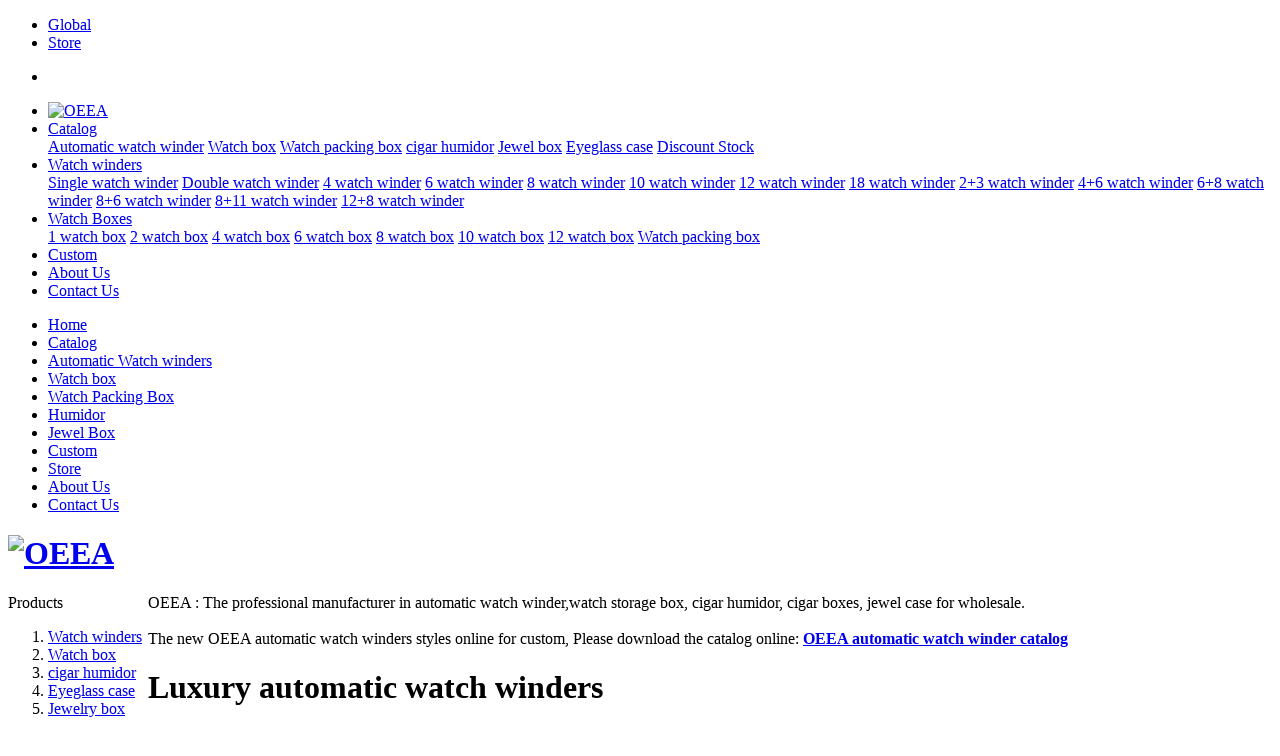

--- FILE ---
content_type: text/html; charset=utf-8
request_url: https://boxcn.oeea.net/product/watchwinder/yedwatchwinders/pages/awp100b.htm
body_size: 8162
content:
<!doctype html>
<html lang="en">
<head>
<meta http-equiv="Content-Type" content="text/html; charset=utf-8" />
<title>Watch Winder Manufacturer | OEEA - Professional Watch Winder Factory & OEM Supplier Since 2001</title>
<meta name="description" content="OEEA - Leading watch winder manufacturer & OEM factory since 2001. Professional automatic watch winder production, ISO 9001 certified, 100,000+ units annual capacity. Custom watch winder solutions for Rolex, Omega, Patek Philippe. Request factory price & catalog.">
<meta name="keywords" content="watch winder manufacturer, automatic watch winder manufacturer, watch winder factory, watch winder OEM, watch winder supplier, China watch winder manufacturer, custom watch winder manufacturer, watch winder production, watch winder assembly line, watch winder manufacturing company, luxury watch winder manufacturer, professional watch winder factory">

<!-- Search Engine Verification -->
<meta name="google-site-verification" content="verification_token">
<meta name="bing-verification" content="43E9A35341A687AB99768AF1FC0DA50B">
<meta name="baidu-site-verification" content="d041572d6576cae8dcadc59f3767845d" />
<meta name="msvalidate.01" content="43E9A35341A687AB99768AF1FC0DA50B" />
<meta name="yandex-verification" content="verification_token">

<!-- Canonical & Hreflang -->
<link rel="canonical" href="https://watchwinder.oeea.com/">
<link rel="alternate" hreflang="en" href="https://watchwinder.oeea.com/en/" />
<link rel="alternate" hreflang="en-US" href="https://watchwinder.oeea.com/en/" />
<link rel="alternate" hreflang="en-GB" href="https://watchwinder.oeea.com/uk/" />
<link rel="alternate" hreflang="en-AU" href="https://watchwinder.oeea.com/au/" />
<link rel="alternate" hreflang="zh-CN" href="https://watchwinder.oeea.com/cn/" />
<link rel="alternate" hreflang="zh-TW" href="https://watchwinder.oeea.com/tw/" />
<link rel="alternate" hreflang="zh-MO" href="https://watchwinder.oeea.com/mo/" />
<link rel="alternate" hreflang="zh-HK" href="https://watchwinder.oeea.com/hk/" />
<link rel="alternate" hreflang="zh-Hant" href="https://watchwinder.oeea.com/tc/" />
<link rel="alternate" hreflang="zh-Hans" href="https://watchwinder.oeea.com/zh/" />
<link rel="alternate" hreflang="ja" href="https://watchwinder.oeea.com/jp/" />
<link rel="alternate" hreflang="x-default" href="https://watchwinder.oeea.com/" />

<!-- Manufacturer Specific Structured Data -->
<script type="application/ld+json">
{
  "@context": "https://schema.org",
  "@graph": [
    {
      "@type": "ManufacturingBusiness",
      "@id": "https://watchwinder.oeea.com/#manufacturer",
      "name": "OEEA Watch Winder Manufacturer",
      "url": "https://watchwinder.oeea.com/",
      "logo": "https://watchwinder.oeea.com/com/images/logo.jpg",
      "description": "Professional watch winder manufacturer and OEM factory with ISO 9001 certification",
      "foundingDate": "2001",
      "founder": {
        "@type": "Person",
        "name": "OEEA Manufacturing Group"
      },
      "address": {
        "@type": "PostalAddress",
        "streetAddress": "Manufacturing Industrial Zone",
        "addressLocality": "Dongguan",
        "addressRegion": "Guangdong",
        "postalCode": "523000",
        "addressCountry": "CN"
      },
      "contactPoint": {
        "@type": "ContactPoint",
        "contactType": "Manufacturing Inquiries",
        "email": "factory@oeea.com",
        "availableLanguage": ["English", "Chinese", "German", "French", "japan"]
      },
      "numberOfEmployees": "200",
      "manufacturingPlantSize": "10,000 sqm",
      "productionCapacity": "100,000 units annually",
      "certifications": "ISO 9001:2015",
      "makesOffer": [{
        "@type": "Offer",
        "itemOffered": {
          "@type": "Product",
          "name": "Automatic Watch Winder",
          "description": "Professional grade automatic watch winder for luxury watches",
          "brand": "OEEA",
          "manufacturer": {
            "@type": "Organization",
            "name": "OEEA Manufacturing Co., Ltd."
          }
        },
        "businessFunction": "Manufacture"
      }],
      "areaServed": {
        "@type": "GeoShape",
        "box": "Global"
      },
      "knowsAbout": [
        "Watch Winder Manufacturing",
        "Automatic Watch Movement Technology",
        "Luxury Watch Maintenance",
        "OEM Production",
        "Custom Packaging Solutions"
      ]
    },
    {
      "@type": "BreadcrumbList",
      "@id": "https://watchwinder.oeea.com/#breadcrumb",
      "itemListElement": [
        {
          "@type": "ListItem",
          "position": 1,
          "name": "Home",
          "item": "https://watchwinder.oeea.com/"
        },
        {
          "@type": "ListItem",
          "position": 2,
          "name": "Watch Winder Manufacturer",
          "item": "https://watchwinder.oeea.com/"
        }
      ]
    },
    {
      "@type": "WebSite",
      "@id": "https://watchwinder.oeea.com/#website",
      "url": "https://watchwinder.oeea.com/",
      "name": "OEEA Watch Winder Manufacturer",
      "description": "Professional watch winder manufacturing factory",
      "publisher": {
        "@id": "https://watchwinder.oeea.com/#manufacturer"
      }
    }
  ]
}
</script>

<!-- Additional Manufacturer Schema -->
<script type="application/ld+json">
{
  "@context": "https://schema.org",
  "@type": "Product",
  "name": "Automatic Watch Winder",
  "description": "Professional automatic watch winder manufactured by OEEA",
  "brand": {
    "@type": "Brand",
    "name": "OEEA",
    "description": "Professional Watch Winder Manufacturer"
  },
  "manufacturer": {
    "@type": "Organization",
    "name": "OEEA Manufacturing Co., Ltd.",
    "url": "https://watchwinder.oeea.com/"
  },
  "productionDate": "2001",
  "category": "Watch Accessories",
  "material": "Wood, Leather, Electronic Components",
  "countryOfOrigin": "China",
  "keywords": "watch winder manufacturer, automatic watch winder factory"
}
</script>

<!-- Manufacturer Specific Meta -->
<meta name="business:manufacturing" content="watch winder production">
<meta name="business:capacity" content="100,000 units annually">
<meta name="business:certifications" content="ISO 9001:2015">
<meta name="business:min-order" content="50 units">
<meta name="business:samples" content="Available">
<meta name="business:lead-time" content="30-45 days">
<meta name="business:payment-terms" content="T/T, L/C, Western Union">
<meta name="business:shipping" content="FOB, CIF, EXW">
<meta name="business:oem-odm" content="Available">

<!-- Open Graph Manufacturer Focused -->
<meta property="og:title" content="OEEA - Professional Watch Winder Manufacturer & OEM Factory">
<meta property="og:description" content="Leading watch winder manufacturer since 2001. ISO 9001 certified factory. Custom OEM solutions available. Request factory catalog.">
<meta property="og:image" content="https://watchwinder.oeea.com/com/images/factory-showcase.jpg">
<meta property="og:image:alt" content="OEEA Watch Winder Manufacturing Factory">
<meta property="og:url" content="https://watchwinder.oeea.com/">
<meta property="og:type" content="manufacturer">
<meta property="og:site_name" content="OEEA Watch Winder Manufacturer">
<meta property="og:locale" content="en_US">
<meta property="og:locale:alternate" content="en_GB">
<meta property="og:locale:alternate" content="en_CA">
<meta property="og:locale:alternate" content="en_AU">

<!-- Twitter Card Manufacturer -->
<meta name="twitter:card" content="summary_large_image">
<meta name="twitter:site" content="@OEEA_Manufacturer">
<meta name="twitter:creator" content="@OEEA_Factory">
<meta name="twitter:title" content="Watch Winder Manufacturer | OEM Factory - OEEA">
<meta name="twitter:description" content="Professional watch winder manufacturing since 2001. ISO 9001 certified. Custom OEM solutions.">
<meta name="twitter:image" content="https://watchwinder.oeea.com/com/images/logo.jpg">
<meta name="twitter:image:alt" content="OEEA Manufacturing Facility">
<meta name="twitter:label1" content="Established">
<meta name="twitter:data1" content="2001">
<meta name="twitter:label2" content="Certification">
<meta name="twitter:data2" content="ISO 9001">
<meta name="twitter:label3" content="Capacity">
<meta name="twitter:data3" content="100K units/year">

<!-- Additional Manufacturer Tags -->
<meta name="application-name" content="OEEA Manufacturer Portal">
<meta name="generator" content="OEEA Manufacturing Systems">
<meta name="rating" content="Safe For Business">
<meta name="target" content="B2B, Wholesale, OEM">
<meta name="audience" content="Retailers, Distributors, Watch Brands">
<meta name="coverage" content="Worldwide">
<meta name="distribution" content="Global">
<meta name="classification" content="Manufacturing, Industrial">
<meta name="designer" content="OEEA Engineering Department">
<meta name="publisher" content="OEEA Manufacturing Group">
<meta name="reply-to" content="factory@oeea.com">
<meta name="owner" content="OEEA Manufacturing Co., Ltd.">
<meta name="subject" content="Watch Winder Manufacturing">
<meta name="topic" content="Watch Accessories Production">
<meta name="summary" content="Professional watch winder manufacturer with ISO 9001 certification">
<meta name="directory" content="manufacturers">
<meta name="category" content="manufacturing">
<meta name="company" content="OEEA Manufacturing Co., Ltd.">
<meta name="author" content="OEEA Manufacturing">
<meta name="language" content="EN">
<meta name="content-language" content="en">


<!-- Verification -->
<meta name="baidu-site-verification" content="d041572d6576cae8dcadc59f3767845d" />
<meta name="msvalidate.01" content="43E9A35341A687AB99768AF1FC0DA50B" />
<meta name="yandex-verification" content="verification_token" />
<meta name="alexaVerifyID" content="verification_token" />
<meta name="norton-safeweb-site-verification" content="verification_token" />

<!-- Manufacturer Industry Specific -->
<meta name="industry" content="Watch Accessories Manufacturing">
<meta name="product-category" content="Automatic Watch Winders">
<meta name="manufacturing-process" content="Woodworking, Electronics Assembly, Quality Control">
<meta name="quality-standards" content="ISO 9001:2015">
<meta name="export-markets" content="USA, Europe, Japan, Middle East, Australia">
<meta name="main-materials" content="Solid Wood, Genuine Leather, Japanese Motors">
<meta name="production-stages" content="Design, Prototyping, Mass Production, Quality Inspection, Packaging">
<meta name="testing-standards" content="CE, RoHS, FCC">
<meta name="warranty-terms" content="3 Years Manufacturer Warranty">

<!-- Manufacturer Analytics -->
<script type="application/ld+json">
{
  "@context": "https://schema.org",
  "@type": "Organization",
  "name": "OEEA Manufacturing Co., Ltd.",
  "url": "https://watchwinder.oeea.com/",
  "logo": "https://watchwinder.oeea.com/com/images/logo.jpg",
  "sameAs": [
    "https://www.linkedin.com/company/oeea-manufacturing",
    "https://twitter.com/OEEA_Factory",
    "https://www.facebook.com/OEEAManufacturing",
    "https://www.instagram.com/oeea_factory",
    "https://www.youtube.com/c/OEEAManufacturing"
  ]
}
</script>
    <script type="application/ld+json">
    {
      "@context": "https://schema.org",
      "@type": "ManufacturingBusiness",
      "name": "OEEA Watch Winder Manufacturer",
      "url": "https://watchwinder.oeea.com/",
      "logo": "https://watchwinder.oeea.com/com/images/logo.jpg",
      "description": "Professional watch winder manufacturer and OEM factory",
      "address": {
        "@type": "PostalAddress",
        "addressCountry": "CN"
      },
      "makesOffer": [{
        "@type": "Offer",
        "itemOffered": {
          "@type": "Product",
          "name": "Automatic Watch Winder"
        }
      }],
      "areaServed": "Worldwide"
    }
    </script>
    <script type="application/ld+json">
    {
      "@context": "https://schema.org",
      "@type": "WebPage",
      "name": "Watch Winder Manufacturer",
      "description": "Professional watch winder manufacturer and OEM factory",
      "url": "https://watchwinder.oeea.com/",
      "primaryImageOfPage": "https://watchwinder.oeea.com/com/images/logo.png",
      "isPartOf": {
        "@type": "WebSite",
        "url": "https://www.oeea.com/"
      }
    }
    </script>
    
    <meta property="og:title" content="Watch Winder Manufacturer | OEM Factory & Supplier - OEEA">
    <meta property="og:description" content="Professional watch winder manufacturer and OEM factory specializing in automatic watch winders.">
    <meta property="og:image" content="https://watchwinder.oeea.com/com/images/logo.png">
    <meta property="og:url" content="https://watchwinder.oeea.com/">
    <meta property="og:type" content="website">
    
    <!-- Twitter Card -->
    <meta name="twitter:card" content="summary_large_image">
    <meta name="twitter:title" content="Watch Winder Manufacturer | OEM Factory & Supplier">
    <meta name="twitter:description" content="Professional watch winder manufacturer and OEM factory.">
    <meta name="twitter:image" content="https://watchwinder.oeea.com/com/images/logo.png">

<!-- Technical Manufacturer Meta -->
<meta name="viewport" content="width=device-width, initial-scale=1.0, maximum-scale=5.0, minimum-scale=0.5, viewport-fit=cover">
<meta name="apple-mobile-web-app-capable" content="yes">
<meta name="apple-mobile-web-app-status-bar-style" content="black-translucent">
<meta name="format-detection" content="telephone=no, email=no, address=no">
<meta name="referrer" content="strict-origin-when-cross-origin">
<meta http-equiv="X-UA-Compatible" content="IE=edge">
<meta name="renderer" content="webkit">
<meta name="mobile-web-app-capable" content="yes">
<meta name="theme-color" content="#1a365d">
<meta name="msapplication-TileColor" content="#1a365d">
<meta name="msapplication-TileImage" content="/images/logo.png">
<meta name="robots" content="index, follow, max-image-preview:large, max-snippet:-1, max-video-preview:-1">
<meta name="googlebot" content="index, follow, max-snippet:-1, max-image-preview:large, max-video-preview:-1">
<meta name="bingbot" content="index, follow, max-snippet:-1, max-image-preview:large, max-video-preview:-1">
<meta http-equiv="Cache-Control" content="no-cache, no-store, must-revalidate">
<meta http-equiv="Pragma" content="no-cache">
<meta http-equiv="Expires" content="0">
<meta name="theme-color" content="#ffffff">
<link href="/css/css.css" rel="stylesheet" type="text/css">
<link href="/css/css/css.min.css" rel="stylesheet" type="text/css">
<link href="/css/css/style.css" rel="stylesheet" type="text/css">
<link href="/css/boilerplate.css" rel="stylesheet" type="text/css">
<script src="/css/respond.min.js"></script>
<link rel="stylesheet" href="/css/css/style.css"/>
<script src="/css/js/jquery.min.js"></script>
<script src="/css/js/css.min.js"></script>
<link href="/css/bar/style.css" rel="stylesheet" type="text/css">
<script src="/css/bar/script.js"></script>
<script>
document.addEventListener('DOMContentLoaded', function() {
    const languageRedirects = {
        // 简体中文跳转
        'zh-cn': '/cn/',
        'zh-sg': '/zh/',
        'zh-hans': '/zh/',
        'zh-hans-cn': '/zh/',
        'zh-hans-sg': '/zh/',
        
        // 繁体中文跳转
        'zh-tw': '/tw/',
        'zh-hk': '/hk/',
        'zh-mo': '/mo/',
        'zh-hant': '/tc/',
        'zh-hant-tw': '/tw/',
        'zh-hant-hk': '/hk/',
        'zh-hant-mo': '/mo/',
        
        // 日文跳转
        'ja': '/jp/',
        'ja-jp': '/jp/',
        
        // 德文跳转
        'de': '/de/',
        'de-de': '/de/',
        'de-at': '/de/',
        'de-ch': '/de/',
        'de-li': '/de/',
        'de-lu': '/de/'

    };

    // 调试信息
    console.log('UserAgent:', navigator.userAgent);
    console.log('Languages:', navigator.languages || [navigator.language || navigator.userLanguage]);

    // 不跳转的情况
    const isBot = /bot|googlebot|crawler|spider|robot|google|bing|yahoo|slurp|duckduckgo|baidu|yandex/i.test(navigator.userAgent.toLowerCase());
    const isFromSearch = document.referrer && new URL(document.referrer).hostname.match(/(google|bing|yahoo|baidu|yandex)\./i);
    const hasNoRedirect = new URLSearchParams(window.location.search).has('no-redirect');

    if (isBot || isFromSearch || hasNoRedirect) {
        console.log('Skipping redirect due to:', 
                   isBot ? 'Bot' : isFromSearch ? 'Search referrer' : 'No-redirect flag');
        return;
    }

    // 获取浏览器语言设置
    const browserLanguages = navigator.languages || 
                           [navigator.language || navigator.userLanguage || 'en'];
    
    console.log('Checking languages:', browserLanguages);
    
    // 检查每个语言设置
    for (let lang of browserLanguages) {
        const langLower = lang.toLowerCase().replace(/_/g, '-');
        const langCode = langLower.split('-')[0];
        
        console.log('Testing language:', langLower, 'Primary code:', langCode);
        
        // 优先匹配完整语言代码，再匹配主语言代码
        if (languageRedirects[langLower]) {
            console.log('Exact match found:', langLower);
            redirectTo(languageRedirects[langLower]);
            return;
        } else if (languageRedirects[langCode] && langCode !== 'en') {
            console.log('Primary code match found:', langCode);
            redirectTo(languageRedirects[langCode]);
            return;
        }
    }

    console.log('No matching language found, defaulting to original page');

    function redirectTo(path) {
        // 确保路径以斜杠结尾
        if (!path.endsWith('/')) path += '/';
        
        // 不重复跳转
        if (window.location.pathname.replace(/\/$/, '') === path.replace(/\/$/, '')) {
            console.log('Already on target path:', path);
            return;
        }
        
        // 保持相同页面路径
        let newPath = path;
        const currentPath = window.location.pathname;
        
        if (currentPath !== '/' && !currentPath.match(/^\/(cn|tw|hk|mo|jp|de|us|gb|au|ca|nz|sg|in|ph|za|kr|th|vn|id|tr|pt|br|es|ar|cl|il|ae)\//)) {
            const pagePath = currentPath.split('/').slice(1).join('/');
            newPath = path + pagePath;
            console.log('Appending current path:', pagePath);
        }
        
        console.log('Redirecting to:', newPath);
        window.location.href = newPath;
    }
});
</script>
</head>

<body>
<div id="pc">
<div class="gridContainer clearfix">
<div class="serviceLeft">
<ul>
<li><a href="/worldwide.html" class=""><i class="am-header-icon  am-icon-globe"></i> Global</a></li>
<li><a href="https://oeea.com/en/">Store</a></li>
</ul>
</div>
<div class="serviceRight">
<ul>
<li><a href="/search.html" class=""><i class="am-header-icon  am-icon-search"></i></a></li>
</ul>
</div>
</div>

<header>
       <ul class="nav gridContainer">
<li><a href="https://watchwinder.oeea.com"><img src="/images/logo.png" alt="OEEA" border="0" style="max-width: none; width: auto; height: auto;" /></a></li>
<li><a class="link" href="/catalog/">Catalog<span class="icon_more"></span></a>
<div class="nav_son">
<a class="son_a" href="/watch-winders/">Automatic watch winder</a>
<a class="son_a" href="/watchbox/">Watch box</a>
<a class="son_a" href="/watchbox/wooden/">Watch packing box</a>
<a class="son_a" href="/humidor/">cigar humidor</a>
<a class="son_a" href="/jewelbox/">Jewel box</a>
<a class="son_a" href="/glassesbox/">Eyeglass case</a>
<a class="son_a" href="/news/">Discount Stock</a> </div>
         </li>
<li><a class="link"  href="/watch-winders/">Watch winders <span class="icon_more"></span></a>
<div class="nav_son">
<a class="son_a"  href="/watch-winders/pattern/single_watchwinder.htm">Single watch winder</a>
<a class="son_a"   href="/watch-winders/pattern/double_watchwinder.htm">Double watch winder</a>
<a class="son_a"   href="/watch-winders/pattern/4_watchwinder.htm">4 watch winder</a>
<a class="son_a"   href="/watch-winders/pattern/6_watchwinder.htm">6 watch winder</a>
<a class="son_a"   href="/watch-winders/pattern/8_watchwinder.htm">8 watch winder</a>
<a class="son_a"   href="/watch-winders/pattern/10_watchwinder.htm">10 watch winder</a>
<a class="son_a"   href="/watch-winders/pattern/12_watchwinder.htm">12 watch winder</a>
<a class="son_a"   href="/watch-winders/pattern/18_watchwinder.htm">18 watch winder</a>
<a class="son_a"   href="/watch-winders/pattern/2_3watchwinder.htm">2+3 watch winder</a>
<a class="son_a"   href="/watch-winders/pattern/4_6watchwinder.htm">4+6 watch winder</a>
<a class="son_a"   href="/watch-winders/pattern/6_8watchwinder.htm">6+8 watch winder</a>
<a class="son_a"   href="/watch-winders/pattern/8_6watchwinder.htm">8+6 watch winder</a>
<a class="son_a"   href="/watch-winders/pattern/8_11watchwinder.htm">8+11 watch winder</a>
<a class="son_a"   href="/watch-winders/pattern/12_8watchwinder.htm">12+8 watch winder</a>
 </div>
         </li>
<li><a class="link" href="/watchbox/">Watch Boxes <span class="icon_more"></span></a>
<div class="nav_son">
<a class="son_a" href="/watchbox/pattern/single_watchbox.htm">1 watch box</a>
<a class="son_a" href="/watchbox/pattern/double_watchbox.htm">2 watch box</a>
<a class="son_a" href="/watchbox/pattern/4_watchbox.htm">4 watch box</a>
<a class="son_a" href="/watchbox/pattern/6_watchbox.htm">6 watch box</a>
<a class="son_a" href="/watchbox/pattern/8_watchbox.htm">8 watch box</a>
<a class="son_a" href="/watchbox/pattern/10_watchbox.htm">10 watch box</a>
<a class="son_a" href="/watchbox/pattern/12_watchbox.htm">12 watch box</a>
<a class="son_a" href="/watchbox/wooden/">Watch packing box</a></div>
         </li>
<li><a class="link"  href="/custom/">Custom</a></li>
<li><a class="link"  href="/about/">About Us</a></li>
<li><a class="link"  href="/contact/">Contact Us</a></li>
  </ul>
    </header></div>
<header id="mob" data-am-widget="header" class="am-header am-header-default my-header">
      <div class="am-header-left am-header-nav am-dropdown"  data-am-dropdown>
        <a href="javascript:;" class="am-dropdown-toggle"  data-am-dropdown-toggle>
          <i class="am-header-icon am-icon-reorder"></i>        </a>
        <div style="display:none">        </div>		
        <ul class="am-dropdown-content">
<li><a href="/en/">Home</a></li>
<li><a href="/catalog/">Catalog</a></li>
<li><a href="/watch-winders/">Automatic Watch winders</a></li>
<li><a href="/watchbox/">Watch box</a></li>
<li><a href="/watchbox/wooden/">Watch Packing Box</a></li>
<li><a href="/humidor/">Humidor</a></li>
<li><a href="/jewelbox/">Jewel Box</a></li>
<li><a href="/custom/">Custom</a></li>
<li><a href="https://oeea.com/en/">Store</a></li>
<li><a href="/about/">About Us</a></li>
<li><a href="/contact/">Contact Us</a></li>
        </ul>
      </div>
      <h1 class="am-header-title">
        <a href="https://watchwinder.oeea.com"><img src="/images/logo.png" alt="OEEA" border="0" /></a>
      </h1>      
      <div class="am-header-right am-header-nav">
        <a href="/search.html" class="">
          <i class="am-header-icon  am-icon-search" id="mob"></i>        </a>	  
        <a href="/worldwide.html" class="">
          <i class="am-header-icon  am-icon-globe"></i>        </a>      </div>
</header><div class="gridContainer clearfix">

<table width="100%"  border="0" cellspacing="0" cellpadding="0">
    <tr>
      <td align="left" id="pc" valign="top"><div class="colorcase">
    <div class="h1pro">Products</div>
    <ol id="proscate">
        <li><a href="/watch-winders/">Watch winders</a></li>
        <li><a href="/watchbox/">Watch box</a></li>
        <li><a href="/humidor/">cigar humidor</a></li>
        <li><a href="/glassesbox/">Eyeglass case</a></li>
        <li><a href="/jewelbox/">Jewelry box</a></li>
        <li><a href="/news/stock.htm">Discount Stock</a></li>
    </ol>
    
    <div class="h1pro"><a href="/watch-winders/">Automatic watch winders</a></div>
    <ol id="proscate">
        <li><a href="/watch-winders/pattern/single_watchwinder.htm">1 watch winder</a></li>
        <li><a href="/watch-winders/pattern/double_watchwinder.htm">2 watch winder</a></li>
        <li><a href="/watch-winders/pattern/4_watchwinder.htm">4 watch winder</a></li>
        <li><a href="/watch-winders/pattern/6_watchwinder.htm">6 watch winder</a></li>
        <li><a href="/watch-winders/pattern/8_watchwinder.htm">8 watch winder</a></li>
        <li><a href="/watch-winders/pattern/10_watchwinder.htm">10 watch winder</a></li>
        <li><a href="/watch-winders/pattern/12_watchwinder.htm">12 watch winder</a></li>
        <li><a href="/watch-winders/pattern/18_watchwinder.htm">18 watch winder</a></li>
        <li><a href="/watch-winders/pattern/2_3watchwinder.htm">2+3 watch winder</a></li>
        <li><a href="/watch-winders/pattern/4_6watchwinder.htm">4+6 watch winder</a></li>
        <li><a href="/watch-winders/pattern/6_8watchwinder.htm">6+8 watch winder</a></li>
        <li><a href="/watch-winders/pattern/8_6watchwinder.htm">8+6 watch winder</a></li>
        <li><a href="/watch-winders/pattern/8_11watchwinder.htm">8+11 watch winder</a></li>
        <li><a href="/watch-winders/pattern/12_8watchwinder.htm">12+8 watch winder</a></li>
    </ol>
    
    <div class="h1pro"><a href="/watchbox/">Watch box</a></div>
    <ol id="proscate">
        <li><a href="/watchbox/pattern/single_watchbox.htm">1 watch box</a></li>
        <li><a href="/watchbox/pattern/double_watchbox.htm">2 watch box</a></li>
        <li><a href="/watchbox/pattern/4_watchbox.htm">4 watch box</a></li>
        <li><a href="/watchbox/pattern/6_watchbox.htm">6 watch box</a></li>
        <li><a href="/watchbox/pattern/8_watchbox.htm">8 watch box</a></li>
        <li><a href="/watchbox/pattern/10_watchbox.htm">10 watch box</a></li>
        <li><a href="/watchbox/pattern/12_watchbox.htm">12 watch box</a></li>
        <li><a href="/watchbox/wooden/">Watch packing box</a></li>
    </ol>
    
    <div class="h1pro"><a href="/humidor/">cigar humidor</a></div>
    <ol id="proscate">
        <li><a href="/humidor/travel-humidor/">Travel humidor</a></li>
        <li><a href="/humidor/wooden-humidor/">Large humidor</a></li>
        <li><a href="/humidor/leather-humidor/">Leather humidor</a></li>
        <li><a href="/humidor/cigar-bag/">cigar bag</a></li>
    </ol>
    
    <div class="h1pro">Service</div>
    <ol id="proscate">
        <li><a href="/custom/">Custom</a></li>
        <li><a href="/wholesale/">Wholesale</a></li>
        <li><a href="/oem/">OEM</a></li>
        <li><a href="/dealer/">Dealers</a></li>
        <li><a href="/service/samples/">Samples</a></li>
        <li><a href="/service/leadtime/">Lead time</a></li>
        <li><a href="/service/tracking/">Order Tracking</a></li>
        <li><a href="/service/">Watch winder warranty</a></li>
    </ol>
    
    <div class="h1pro">About Us Service</div>
    <ol id="proscate">
        <li><a href="/service/shopmap/">Shop map</a></li>
        <li><a href="/service/dealermap/">Dealer map</a></li>
        <li><a href="/catalog/">Catalog download</a></li>
        <li><a href="/about/">About Us</a></li>
        <li><a href="/contact/">Contact Us</a></li>
    </ol>
</div>
        </td>
      <td align="left" valign="top"><div class="colorcase">
      
      <div align="left">OEEA : The professional manufacturer in automatic watch winder,watch storage box, cigar humidor, cigar boxes, jewel case for wholesale.</div>
      <br class="clearfloat" />
<div id="nav">The  new OEEA automatic watch winders styles online for custom, Please download the catalog online: <a href="/catalog/" target="_black"><strong> OEEA automatic watch winder catalog</strong></a> </div>
      <div class="colorcase">
      <h1> Luxury automatic watch winders</h1>
      <div align="center"><em>One of the  automatic watch winder manufacturer in the world<br>
	  Best quality, three-year full warranty. <br>
Enjoy the convenience brought by OEEA automatic watch winder Box. <br>
The OEEA automatic watch winder Box is a powerful and smart winding device. It provides precise and accurate winding service for watches, solving the problem of watch maintenance. It enables your watch to have a longer service life.<br>
      </div>
      
      <div align="center">
            <table border="0" align="center" cellpadding="0" cellspacing="1">
              <tr>
                <td align="center"><div align="center"><a href="/watch-winders/" name="19" id="19"><img src="/watch-winders/thumbnails/wa033.jpg" alt="watch winders-wa033" border="0" /></a></div></td>
                <td align="center"><div align="center"><a href="/watch-winders/" name="25" id="25"><img src="/watch-winders/thumbnails/wa034.jpg" alt="watch winders-wa034" border="0" /></a></div></td>
                <td align="center"><div align="center"><a href="/watch-winders/" name="37" id="37"><img src="/watch-winders/thumbnails/wa035.jpg" alt="watch winders-wa035" border="0" /></a></div></td>
                <td align="center"><div align="center"><a href="/watch-winders/" name="49" id="49"><img src="/watch-winders/thumbnails/wa036.jpg" alt="watch winders-wa036" border="0" /></a></div></td>
              </tr>
              <tr>
                <td align="center"><div align="center"><a href="/watch-winders/" name="127" id="127"><img src="/watch-winders/thumbnails/wb031.jpg" alt="watch winders-wb031" border="0" /></a></div></td>
                <td align="center"><div align="center"><a href="/watch-winders/" name="139" id="139"><img src="/watch-winders/thumbnails/wb032.jpg" alt="watch winders-wb032" border="0" /></a></div></td>
                <td align="center"><div align="center"><a href="/watch-winders/" name="151" id="151"><img src="/watch-winders/thumbnails/wb033.jpg" alt="watch winders-wb033" border="0" /></a></div></td>
                <td align="center"><div align="center"><a href="/watch-winders/" name="175" id="175"><img src="/watch-winders/thumbnails/wb034.jpg" alt="watch winders-wb034" border="0" /></a></div></td>
              </tr>
            </table>
          </div>
        </div>
          <div class="colorcase">
           <h1> Underwood  watch storage box </h1>
          <div align="center"><em>....The Luxurious and perfect item for the Wristwatch collectors...</em></div>
          <div align="center">
            <table border="0" cellpadding="0" cellspacing="3">
              <tr>
                <td align="center"><a href="/watchbox/index.htm" name="11"  id="11"><img src="/watchbox/collection/thumbnails/ca06.jpg" alt="watch box  ca06" border="0" /></a></td>
                <td align="center"><a href="/watchbox/index.htm" name="21"  id="21"><img src="/watchbox/collection/thumbnails/ca10.jpg" alt="watch box  ca10" border="0" /></a></td>
                <td align="center"><a href="/watchbox/index.htm" name="31"  id="31"><img src="/watchbox/collection/thumbnails/ca12.jpg" alt="watch box  ca12" border="0" /></a></td>
                <td align="center"><a href="/watchbox/index.htm" name="61"  id="61"><img src="/watchbox/collection/thumbnails/cb08.jpg" alt="watch box  cb08" border="0" /></a></td>
              </tr>
            </table>
          </div>
          
          </div>
          <div class="colorcase">
          <h1> Watch packing box</h1>
          <div align="center"><em>...Supply packing for watch Of diverse kinds...</em></div>
          <div align="center">
            <table border="0" align="center" cellpadding="0" cellspacing="3">
              <tr>
                <td align="center"><div align="center"><a href="/watchbox/wooden/"><img src="/watchbox/wooden/thumbnails/w05106.jpg" alt="watch storage box"  border="0"  /></a></div></td>
                <td align="center"><div align="center"><a href="/watchbox/wooden/"><img src="/watchbox/wooden/thumbnails/w05108.jpg" alt="watch storage box"  border="0"  /></a></div></td>
                <td align="center"><div align="center"><a href="/watchbox/wooden/"><img src="/watchbox/wooden/thumbnails/w05210.jpg" alt="watch storage box"  border="0"  /></a></div></td>
                <td align="center"><div align="center"><a href="/glassesbox/"><img src="/watchbox/wooden/thumbnails/w05110.jpg" alt="watch storage box"  border="0"  /></a></div></td>
              </tr>
            </table>
          </div>
          </div>
          <div class="colorcase">
          
          <h1> Jewelry packing box &amp; Wooden jewel box </h1>
          <div align="center"><em>...Supply packing for Finger Ring, Pendant Vertical, Earring and Jewelry...</em></div>
          <div align="center">
            <table border="0" align="center" cellpadding="0" cellspacing="6">
              <tr>
                <td align="center"><div align="center"><a href="/jewelbox/"><img src="/jewelbox/wooden/thumbnails/j101.jpg" alt="Jewelry box J101"  border="0"  /></a></div></td>
                <td align="center"><div align="center"><a href="/jewelbox/"><img src="/jewelbox/wooden/thumbnails/j101-01.jpg" alt="Jewelry box J101-01"  border="0"  /></a></div></td>
                <td align="center"><div align="center"><a href="/jewelbox" class="style5"><img src="/jewelbox/wooden/thumbnails/j104-01.jpg" alt="Jewelry box J104-01"  border="0"  /></a></div></td>
                <td align="center"><div align="center"><a href="/jewelbox/"><img src="/jewelbox/wooden/thumbnails/j201.jpg" alt="Jewelry box J201"  border="0"  /></a></div></td>
                <td align="center"><div align="center"><a href="/jewelbox/"><img src="/jewelbox/wooden/thumbnails/j201-02.jpg" alt="Jewelry box J201-02"  border="0"  /></a></div></td>
              </tr>
            </table>
          </div>
          </div>
          <div class="colorcase">
          
          <h1> Underwood  Eyeglass case</h1> 
          <div align="center"><em>...The Luxurious and perfect item for the Glasses collectors...</em></div>
          <div align="center">
          <table border="0" align="center" cellpadding="0" cellspacing="3">
            <tr>
              <td align="center"><a href="/glassesbox" name="4"  id="4"><img src="/glassesbox/thumbnails/GA116-03.jpg" alt="Eyeglasses cases - GA116-03" border="0" /></a></td>
              <td align="center"><a href="/glassesbox" name="16" id="16"><img src="/glassesbox/thumbnails/GC119-03.jpg" alt="Eyeglasses cases  GC119-03" border="0" /></a></td>
              <td align="center"><a href="/glassesbox" name="18" id="18"><img src="/glassesbox/thumbnails/GC119-05.jpg" alt="Eyeglasses cases  GC119-05"    border="0"  /></a></td>
              <td align="center"><a href="/glassesbox" name="13" id="13"><img src="/glassesbox/thumbnails/GC119.jpg" alt="Eyeglasses cases  GC119" border="0" /></a></td>
            </tr>
          </table></div>
          </div>
          <div class="colorcase">
          
          <h1> cigar humidors &amp; cigar box </h1>
          <div align="center"><em>.......Specialty supply the luxury quality cigar humidors for cigars fanciers .......</em></div>
          <div align="center">
          <table border="0" align="center" cellpadding="0" cellspacing="3">
            <tr>
              <td align="center"><div align="center" class="style117">
                <div align="center"><a href="/humidor" name="7" id="7"><img src="/humidor/wooden-humidor/thumbnails/ha02.jpg" alt="humidor ha02"    border="0"  /></a></div>
              </div></td>
              <td align="center"><div align="center" class="style117">
                <div align="center"><a href="/humidor" name="13" id="132"><img src="/humidor/wooden-humidor/thumbnails/ha03.jpg" alt="humidor ha03"    border="0"  /></a></div>
              </div></td>
              <td align="center"><div align="center" class="style117">
                <div align="center"><a href="/humidor" name="19" id="192"><img src="/humidor/wooden-humidor/thumbnails/ha04.jpg" alt="humidor ha04"    border="0"  /></a></div>
              </div></td>
              <td align="center"><div align="center" class="style117">
                <div align="center"><a href="/humidor" name="43" id="43"><img src="/humidor/wooden-humidor/thumbnails/hb02.jpg" alt="humidor hb02"    border="0"  /></a></div>
              </div></td>
            </tr>
          </table>
          </div>
          </div>
      </td>
  </tr>
 
</table>
<!-- foot -->
<!-- pc -->
<div id="pc">
<ol class="footlink">
<li><a href="/catalog/">Catalog</a></li>
<li><a href="/dealer/">Dealers</a></li>
<li><a href="/store/">Store</a></li>
<li><a href="/custom/">Custom</a></li>
<li><a href="/service/">Warranty</a></li>
<li><a href="/news/">News</a></li>
<li><a href="/about/">About Us</a></li>
<li><a href="/contact/">Contact Us</a></li>
</ol>
<div class="contactinfo">&copy; 2001 - <script>document.write(new Date().getFullYear())</script> <a href="https://watchwinder.oeea.com/" >OEEA</a>Coryright</div>
</div>
</div>
<!-- pc end -->
<!-- mob -->
<div id="mob">
<footer data-am-widget="footer" class="am-footer am-footer-default" data-am-footer="{  }">
        <hr data-am-widget="divider" style="" class="am-divider am-divider-default"/>
      <div class="am-footer-miscs contactinfo">
        <p>&copy; 2001 - <script>document.write(new Date().getFullYear())</script> <a href="https://watchwinder.oeea.com/" >OEEA</a>  All Right Reserved</p>
      </div>
    </footer>
    <!--底部-->
    <div data-am-widget="navbar" class="am-navbar am-cf my-nav-footer " id="">
      <ul class="am-navbar-nav am-cf am-avg-sm-4 my-footer-ul">
        <li>
          <a href="/custom/" class="">
            <span class="am-icon-star-o"></span>
			<span class="am-navbar-label">Custom</span>
          </a>
        </li>
        <li>
          <a href="/watch-winders/"  class="">
            <span class="am-icon-bars"></span>
			<span class="am-navbar-label">Watch Winder</span>
          </a>
        </li>
        <li>
          <a href="/contact/" target="_blank" class="">
            <span class="am-icon-comments"></span>
			<span class="am-navbar-label">Contact</span>
          </a>
        </li>
        <li style="position:relative">
          <a onClick="showFooterNav();" class="">
            <span class="am-icon-th-large"></span>
			<span class="am-navbar-label">Service</span>
          </a>
          <div class="footer-nav" id="footNav">
<span><a href="/catalog/">Catalog</a></span>
<span><a href="/dealer/">Dealers</a></span>
<span><a href="/wholesale/">Wholesale</a></span>
<span><a href="/oem/">OEM</a></span>
<span><a href="/service/">Warranty</a></span>
<span><a href="/news/">News</a></span>
<span><a href="/store/">Store</a></span>
          </div>
        </li>
      </ul>
      <script>
	  	function showFooterNav(){
			$("#footNav").toggle();
		}
	  </script>
    </div>
</div>
<!-- mob end -->
<script defer src="https://static.cloudflareinsights.com/beacon.min.js/vcd15cbe7772f49c399c6a5babf22c1241717689176015" integrity="sha512-ZpsOmlRQV6y907TI0dKBHq9Md29nnaEIPlkf84rnaERnq6zvWvPUqr2ft8M1aS28oN72PdrCzSjY4U6VaAw1EQ==" data-cf-beacon='{"version":"2024.11.0","token":"69c8ba1f8df7478bafb5a22b09e5064c","r":1,"server_timing":{"name":{"cfCacheStatus":true,"cfEdge":true,"cfExtPri":true,"cfL4":true,"cfOrigin":true,"cfSpeedBrain":true},"location_startswith":null}}' crossorigin="anonymous"></script>
</body>
</html>
